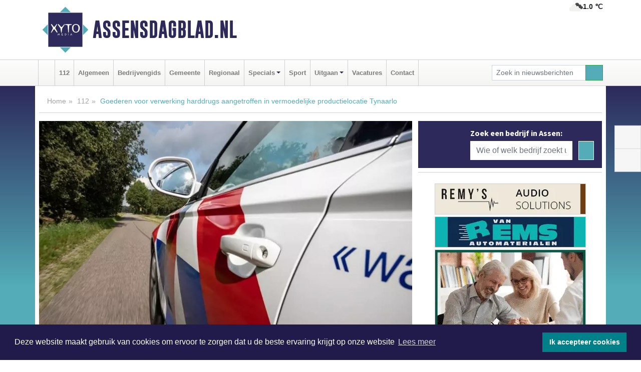

--- FILE ---
content_type: text/html; charset=UTF-8
request_url: https://www.assensdagblad.nl/112/goederen-voor-verwerking-harddrugs-aangetroffen-in-vermoedelijke-productielocatie-tynaarlo
body_size: 8811
content:
<!DOCTYPE html><html
lang="nl"><head><meta
charset="utf-8"><meta
http-equiv="Content-Type" content="text/html; charset=UTF-8"><meta
name="description" content="Goederen voor verwerking harddrugs aangetroffen in vermoedelijke productielocatie Tynaarlo. Lees dit nieuwsbericht op Assensdagblad.nl"><meta
name="author" content="Assensdagblad.nl"><link
rel="schema.DC" href="http://purl.org/dc/elements/1.1/"><link
rel="schema.DCTERMS" href="http://purl.org/dc/terms/"><link
rel="preload" as="font" type="font/woff" href="https://www.assensdagblad.nl/fonts/fontawesome/fa-brands-400.woff" crossorigin="anonymous"><link
rel="preload" as="font" type="font/woff2" href="https://www.assensdagblad.nl/fonts/fontawesome/fa-brands-400.woff2" crossorigin="anonymous"><link
rel="preload" as="font" type="font/woff" href="https://www.assensdagblad.nl/fonts/fontawesome/fa-regular-400.woff" crossorigin="anonymous"><link
rel="preload" as="font" type="font/woff2" href="https://www.assensdagblad.nl/fonts/fontawesome/fa-regular-400.woff2" crossorigin="anonymous"><link
rel="preload" as="font" type="font/woff" href="https://www.assensdagblad.nl/fonts/fontawesome/fa-solid-900.woff" crossorigin="anonymous"><link
rel="preload" as="font" type="font/woff2" href="https://www.assensdagblad.nl/fonts/fontawesome/fa-solid-900.woff2" crossorigin="anonymous"><link
rel="preload" as="font" type="font/woff2" href="https://www.assensdagblad.nl/fonts/sourcesanspro-regular-v21-latin.woff2" crossorigin="anonymous"><link
rel="preload" as="font" type="font/woff2" href="https://www.assensdagblad.nl/fonts/sourcesanspro-bold-v21-latin.woff2" crossorigin="anonymous"><link
rel="preload" as="font" type="font/woff2" href="https://www.assensdagblad.nl/fonts/gobold_bold-webfont.woff2" crossorigin="anonymous"><link
rel="shortcut icon" type="image/ico" href="https://www.assensdagblad.nl/favicon.ico?"><link
rel="icon" type="image/png" href="https://www.assensdagblad.nl/images/icons/favicon-16x16.png" sizes="16x16"><link
rel="icon" type="image/png" href="https://www.assensdagblad.nl/images/icons/favicon-32x32.png" sizes="32x32"><link
rel="icon" type="image/png" href="https://www.assensdagblad.nl/images/icons/favicon-96x96.png" sizes="96x96"><link
rel="manifest" href="https://www.assensdagblad.nl/manifest.json"><link
rel="icon" type="image/png" href="https://www.assensdagblad.nl/images/icons/android-icon-192x192.png" sizes="192x192"><link
rel="apple-touch-icon" href="https://www.assensdagblad.nl/images/icons/apple-icon-57x57.png" sizes="57x57"><link
rel="apple-touch-icon" href="https://www.assensdagblad.nl/images/icons/apple-icon-60x60.png" sizes="60x60"><link
rel="apple-touch-icon" href="https://www.assensdagblad.nl/images/icons/apple-icon-72x72.png" sizes="72x72"><link
rel="apple-touch-icon" href="https://www.assensdagblad.nl/images/icons/apple-icon-76x76.png" sizes="76x76"><link
rel="apple-touch-icon" href="https://www.assensdagblad.nl/images/icons/apple-icon-114x114.png" sizes="114x114"><link
rel="apple-touch-icon" href="https://www.assensdagblad.nl/images/icons/apple-icon-120x120.png" sizes="120x120"><link
rel="apple-touch-icon" href="https://www.assensdagblad.nl/images/icons/apple-icon-144x144.png" sizes="144x144"><link
rel="apple-touch-icon" href="https://www.assensdagblad.nl/images/icons/apple-icon-152x152.png" sizes="152x152"><link
rel="apple-touch-icon" href="https://www.assensdagblad.nl/images/icons/apple-icon-180x180.png" sizes="180x180"><link
rel="canonical" href="https://www.assensdagblad.nl/112/goederen-voor-verwerking-harddrugs-aangetroffen-in-vermoedelijke-productielocatie-tynaarlo"><meta
http-equiv="X-UA-Compatible" content="IE=edge"><meta
name="viewport" content="width=device-width, initial-scale=1, shrink-to-fit=no"><meta
name="format-detection" content="telephone=no"><meta
name="dcterms.creator" content="copyright (c) 2026 - Xyto.nl"><meta
name="dcterms.format" content="text/html; charset=UTF-8"><meta
name="theme-color" content="#0d0854"><meta
name="msapplication-TileColor" content="#0d0854"><meta
name="msapplication-TileImage" content="https://www.assensdagblad.nl/images/icons/ms-icon-144x144.png"><meta
name="msapplication-square70x70logo" content="https://www.assensdagblad.nl/images/icons/ms-icon-70x70.png"><meta
name="msapplication-square150x150logo" content="https://www.assensdagblad.nl/images/icons/ms-icon-150x150.png"><meta
name="msapplication-wide310x150logo" content="https://www.assensdagblad.nl/images/icons/ms-icon-310x150.png"><meta
name="msapplication-square310x310logo" content="https://www.assensdagblad.nl/images/icons/ms-icon-310x310.png"><meta
property="fb:pages" content="111190453996589"><meta
name="dcterms.title" content="Goederen voor verwerking harddrugs aangetroffen in vermoedelijke productielocatie Tynaarlo"><meta
name="dcterms.subject" content="nieuws"><meta
name="dcterms.description" content="Goederen voor verwerking harddrugs aangetroffen in vermoedelijke productielocatie Tynaarlo. Lees dit nieuwsbericht op Assensdagblad.nl"><meta
property="og:title" content="Goederen voor verwerking harddrugs aangetroffen in vermoedelijke productielocatie Tynaarlo"><meta
property="og:type" content="article"><meta
property="og:image" content="https://www.assensdagblad.nl/image/15361_27691_375_375.webp"><meta
property="og:image:width" content="563"><meta
property="og:image:height" content="375"><meta
property="og:url" content="https://www.assensdagblad.nl/112/goederen-voor-verwerking-harddrugs-aangetroffen-in-vermoedelijke-productielocatie-tynaarlo"><meta
property="og:site_name" content="https://www.assensdagblad.nl/"><meta
property="og:description" content="Goederen voor verwerking harddrugs aangetroffen in vermoedelijke productielocatie Tynaarlo. Lees dit nieuwsbericht op Assensdagblad.nl"><link
rel="icon" type="image/x-icon" href="https://www.assensdagblad.nl/favicon.ico"><title>Goederen voor verwerking harddrugs aangetroffen in vermoedelijke productielocatie Tynaarlo</title><base
href="https://www.assensdagblad.nl/"> <script>var rootURL='https://www.assensdagblad.nl/';</script><link
type="text/css" href="https://www.assensdagblad.nl/css/libsblue.min.css?1764842389" rel="stylesheet" media="screen"><script>window.addEventListener("load",function(){window.cookieconsent.initialise({"palette":{"popup":{"background":"#201B4A","text":"#FFFFFF"},"button":{"background":"#00818A"}},"theme":"block","position":"bottom","static":false,"content":{"message":"Deze website maakt gebruik van cookies om ervoor te zorgen dat u de beste ervaring krijgt op onze website","dismiss":"Ik accepteer cookies","link":"Lees meer","href":"https://www.assensdagblad.nl/page/cookienotice",}})});</script> <link
rel="preconnect" href="https://www.google-analytics.com/"> <script async="async" src="https://www.googletagmanager.com/gtag/js?id=UA-171521251-1"></script><script>window.dataLayer=window.dataLayer||[];function gtag(){dataLayer.push(arguments);}
gtag('js',new Date());gtag('config','UA-171521251-1');</script> </head><body> <script type="text/javascript">const applicationServerPublicKey='BADPixL5KjgYmWrXLaAl5y4lZ4XwZPNu5Ll1jx9-VFEEx512eInm9fQmJmq62kZP7QtTCRCFT4m3IS_ejLwjJv8';</script><script type="application/ld+json">{
			"@context":"https://schema.org",
			"@type":"WebSite",
			"@id":"#WebSite",
			"url":"https://www.assensdagblad.nl/",
			"inLanguage": "nl-nl",
			"publisher":{
				"@type":"Organization",
				"name":"Assensdagblad.nl",
				"email": "redactie@xyto.nl",
				"telephone": "072 8200 600",
				"url":"https://www.assensdagblad.nl/",
				"sameAs": ["https://www.facebook.com/assensdagblad/","https://www.youtube.com/channel/UCfuP4gg95eWxkYIfbFEm2yQ"],
				"logo":
				{
         			"@type":"ImageObject",
         			"width":"300",
         			"url":"https://www.assensdagblad.nl/images/design/xyto/logo.png",
         			"height":"300"
      			}
			},
			"potentialAction": 
			{
				"@type": "SearchAction",
				"target": "https://www.assensdagblad.nl/newssearch?searchtext={search_term_string}",
				"query-input": "required name=search_term_string"
			}
		}</script><div
class="container brandbar"><div
class="row"><div
class="col-12 col-md-9 col-lg-7"><div
class="row no-gutters"><div
class="col-2 col-md-2 logo"><picture><source
type="image/webp" srcset="https://www.assensdagblad.nl/images/design/xyto/logo.webp"></source><source
type="image/png" srcset="https://www.assensdagblad.nl/images/design/xyto/logo.png"></source><img
class="img-fluid" width="300" height="300" alt="logo" src="https://www.assensdagblad.nl/images/design/xyto/logo.png"></picture></div><div
class="col-8 col-md-10 my-auto"><span
class="domain"><a
href="https://www.assensdagblad.nl/">Assensdagblad.nl</a></span></div><div
class="col-2 my-auto navbar-light d-block d-md-none text-center"><button
class="navbar-toggler p-0 border-0" type="button" data-toggle="offcanvas" data-disableScrolling="false" aria-label="Toggle Navigation"><span
class="navbar-toggler-icon"></span></button></div></div></div><div
class="col-12 col-md-3 col-lg-5 d-none d-md-block">
<span
class="align-text-top float-right weather"><img
class="img-fluid" width="70" height="70" src="https://www.assensdagblad.nl/images/weather/04n.png" alt="Bewolkt"><strong>1.0 ℃</strong></span><div></div></div></div></div><nav
class="navbar navbar-expand-md navbar-light bg-light menubar sticky-top p-0"><div
class="container"><div
class="navbar-collapse offcanvas-collapse" id="menubarMain"><div
class="d-md-none border text-center p-2" id="a2hs"><div
class=""><p>Assensdagblad.nl als app?</p>
<button
type="button" class="btn btn-link" id="btn-a2hs-no">Nee, nu niet</button><button
type="button" class="btn btn-success" id="btn-a2hs-yes">Installeren</button></div></div><ul
class="nav navbar-nav mr-auto"><li
class="nav-item pl-1 pr-1"><a
class="nav-link" href="https://www.assensdagblad.nl/" title="Home"><i
class="fas fa-home" aria-hidden="true"></i></a></li><li
class="nav-item pl-1 pr-1"><a
class="nav-link" href="112">112</a></li><li
class="nav-item pl-1 pr-1"><a
class="nav-link" href="algemeen">Algemeen</a></li><li
class="nav-item pl-1 pr-1"><a
class="nav-link" href="bedrijvengids">Bedrijvengids</a></li><li
class="nav-item pl-1 pr-1"><a
class="nav-link" href="gemeente">Gemeente</a></li><li
class="nav-item pl-1 pr-1"><a
class="nav-link" href="regio">Regionaal</a></li><li
class="nav-item dropdown pl-1 pr-1">
<a
class="nav-link dropdown-toggle" href="#" id="navbarDropdown6" role="button" data-toggle="dropdown" aria-haspopup="true" aria-expanded="false">Specials</a><div
class="dropdown-menu p-0" aria-labelledby="navbarDropdown6">
<a
class="dropdown-item" href="specials"><strong>Specials</strong></a><div
class="dropdown-divider m-0"></div>
<a
class="dropdown-item" href="buitenleven">Buitenleven</a><div
class="dropdown-divider m-0"></div>
<a
class="dropdown-item" href="camperspecial">Campers</a><div
class="dropdown-divider m-0"></div>
<a
class="dropdown-item" href="feestdagen">Feestdagen</a><div
class="dropdown-divider m-0"></div>
<a
class="dropdown-item" href="goededoelen">Goede doelen</a><div
class="dropdown-divider m-0"></div>
<a
class="dropdown-item" href="trouwspecial">Trouwen</a><div
class="dropdown-divider m-0"></div>
<a
class="dropdown-item" href="uitvaartspecial">Uitvaart</a><div
class="dropdown-divider m-0"></div>
<a
class="dropdown-item" href="vakantie">Vakantie</a><div
class="dropdown-divider m-0"></div>
<a
class="dropdown-item" href="watersport">Watersport</a><div
class="dropdown-divider m-0"></div>
<a
class="dropdown-item" href="wonen">Wonen</a><div
class="dropdown-divider m-0"></div>
<a
class="dropdown-item" href="zorg-en-gezondheid">Zorg en gezondheid</a></div></li><li
class="nav-item pl-1 pr-1"><a
class="nav-link" href="sport">Sport</a></li><li
class="nav-item dropdown pl-1 pr-1">
<a
class="nav-link dropdown-toggle" href="#" id="navbarDropdown8" role="button" data-toggle="dropdown" aria-haspopup="true" aria-expanded="false">Uitgaan</a><div
class="dropdown-menu p-0" aria-labelledby="navbarDropdown8">
<a
class="dropdown-item" href="uitgaan"><strong>Uitgaan</strong></a><div
class="dropdown-divider m-0"></div>
<a
class="dropdown-item" href="dagje-weg">Dagje weg</a></div></li><li
class="nav-item pl-1 pr-1"><a
class="nav-link" href="vacatures">Vacatures</a></li><li
class="nav-item pl-1 pr-1"><a
class="nav-link" href="contact">Contact</a></li></ul><form
class="form-inline my-2 my-lg-0" role="search" action="https://www.assensdagblad.nl/newssearch"><div
class="input-group input-group-sm">
<input
id="searchtext" class="form-control" name="searchtext" type="text" aria-label="Zoek in nieuwsberichten" placeholder="Zoek in nieuwsberichten" required="required"><div
class="input-group-append"><button
class="btn btn-outline-success my-0" type="submit" aria-label="Zoeken"><span
class="far fa-search"></span></button></div></div></form></div></div></nav><div
class="container-fluid main"> <script type="application/ld+json">{
			   "@context":"https://schema.org",
			   "@type":"NewsArticle",
			   "author":{
			      "@type":"Person",
			      "name":"Redactie"
			   },
			   "description":"TYNAARLO - De politie heeft op 10 mei dinsdagmiddag in een bedrijfspand aan de Exportweg in Tynaarlo goederen aangetroffen die passen bij een productielocatie van harddrugs.Dinsdagmiddag 10 mei om omstreeks 17:00 was de politie samen met de FIOD aan de Exportweg in Tynaarlo in verband met een [...]",
			   "datePublished":"2022-05-12T20:42:28+02:00",
			   "isAccessibleForFree":"true",
			   "mainEntityOfPage":{
			      "@type":"WebPage",
			      "name":"Goederen voor verwerking harddrugs aangetroffen in vermoedelijke productielocatie Tynaarlo",
			      "description":"TYNAARLO - De politie heeft op 10 mei dinsdagmiddag in een bedrijfspand aan de Exportweg in Tynaarlo goederen aangetroffen die passen bij een productielocatie van harddrugs.Dinsdagmiddag 10 mei om omstreeks 17:00 was de politie samen met de FIOD aan de Exportweg in Tynaarlo in verband met een [...]",
			      "@id":"https://www.assensdagblad.nl/112/goederen-voor-verwerking-harddrugs-aangetroffen-in-vermoedelijke-productielocatie-tynaarlo",
			      "url":"https://www.assensdagblad.nl/112/goederen-voor-verwerking-harddrugs-aangetroffen-in-vermoedelijke-productielocatie-tynaarlo"
			   },
			   "copyrightYear":"2022",
			   "publisher":{
			      "@type":"Organization",
			      "name":"Assensdagblad.nl",
			      "logo":{
			         "@type":"ImageObject",
			         "width":"300",
			         "url":"https://www.assensdagblad.nl/images/design/xyto/logo.png",
			         "height":"300"
			      }
			   },
			   "@id":"https://www.assensdagblad.nl/112/goederen-voor-verwerking-harddrugs-aangetroffen-in-vermoedelijke-productielocatie-tynaarlo#Article",
			   "headline":"TYNAARLO - De politie heeft op 10 mei dinsdagmiddag in een bedrijfspand aan de Exportweg in [...]",
			   "image": "https://www.assensdagblad.nl/image/15361_27691_500_500.webp",
			   "articleSection":"112"
			}</script><div
class="container content p-0 pb-md-5 p-md-2"><div
class="row no-gutters-xs"><div
class="col-12"><ol
class="breadcrumb d-none d-md-block"><li><a
href="https://www.assensdagblad.nl/">Home</a></li><li><a
href="https://www.assensdagblad.nl/112">112</a></li><li
class="active">Goederen voor verwerking harddrugs aangetroffen in vermoedelijke productielocatie Tynaarlo</li></ol></div></div><div
class="row no-gutters-xs"><div
class="col-12 col-md-8"><div
class="card article border-0"><div
class="card-header p-0"><div
class="newsitemimages topimage"><a
class="d-block" style="--aspect-ratio: 3/2;" data-sources='[{"type": "image/webp","srcset": "https://www.assensdagblad.nl/image/15361_27691_1200_1200.webp"},{"type": "image/jpeg","srcset": "https://www.assensdagblad.nl/image/15361_27691_1200_1200.jpg"}]' href="https://www.assensdagblad.nl/image/15361_27691_1200_1200.webp"><picture><source
type="image/webp" srcset="https://www.assensdagblad.nl/image/15361_27691_250_250.webp 375w, https://www.assensdagblad.nl/image/15361_27691_375_375.webp 563w, https://www.assensdagblad.nl/image/15361_27691_500_500.webp 750w"></source><source
type="image/jpeg" srcset="https://www.assensdagblad.nl/image/15361_27691_250_250.jpg 375w, https://www.assensdagblad.nl/image/15361_27691_375_375.jpg 563w, https://www.assensdagblad.nl/image/15361_27691_500_500.jpg 750w"></source><img
src="image/15361_27691_500_500.webp" class="img-fluid" srcset="https://www.assensdagblad.nl/image/15361_27691_250_250.jpg 375w, https://www.assensdagblad.nl/image/15361_27691_375_375.jpg 563w, https://www.assensdagblad.nl/image/15361_27691_500_500.jpg 750w" sizes="(min-width: 1000px) 750px,  (min-width: 400px) 563px, 375px" alt="Goederen voor verwerking harddrugs aangetroffen in vermoedelijke productielocatie Tynaarlo" width="750" height="500"></picture></a></div></div><div
class="card-body mt-3 p-2 p-md-1"><h1>Goederen voor verwerking harddrugs aangetroffen in vermoedelijke productielocatie Tynaarlo</h1><div
class="d-flex justify-content-between article-information mb-3"><div>Door <strong>Redactie</strong> op Donderdag 12 mei 2022, 20:42 uur
<i
class="fas fa-tags" aria-hidden="true"></i> <a
href="tag/politie">politie</a>, <a
href="tag/onderzoek">onderzoek</a>, <a
href="tag/tynaarlo">tynaarlo</a>
<i
class="fas fa-folder" aria-hidden="true"></i> <a
href="112">112</a></div><div
class="ml-3 text-right">
Bron: <a
href="https://www.politie.nl/nieuws/2022/mei/12/01-goederen-voor-verwerking-harddrugs-aangetroffen-in-tynaarlo.html" target="_blank" rel="noopener nofollow">Politie.nl</a></div></div><div
class="article-text"><b>TYNAARLO - De politie heeft op 10 mei dinsdagmiddag in een bedrijfspand aan de Exportweg in Tynaarlo goederen aangetroffen die passen bij een productielocatie van harddrugs.</b><p><br
/>Dinsdagmiddag 10 mei om omstreeks 17:00 was de politie samen met de FIOD aan de Exportweg in Tynaarlo in verband met een lopend onderzoek. Tijdens dit onderzoek trof de politie in een bedrijfspand goederen aan die vermoedelijk dienden voor de verwerking van harddrugs.<br
/></p><p>Dit onderzoek wordt onder andere gedaan door de Landelijke Faciliteit Ondersteuning Ontmantelen (LFO). Het LFO heeft op locatie onderzoek gedaan en de goederen in beslag genomen voor nader onderzoek. Ook heeft de politie buurtonderzoek gedaan en worden getuigen gehoord. Het onderzoek gaat verder en de politie is dan ook op zoek naar aanvullende getuigen of mensen met meer informatie over wat er precies is gebeurd in dit pand aan de Exportweg in Tynaarlo.<br
/><br
/><br
/></p></div><div
class="row no-gutters-xs"><div
class="col-12 col-md-12 mb-3"></div></div></div><div
class="d-block d-md-none"><div
class="container bannerrow pb-3"><div
class="row mx-auto"></div></div></div><div
class="card-body mt-3 p-2 p-md-1 whatsapp"><div
class="row"><div
class="col-2 p-0 d-none d-md-block"><img
data-src="https://www.assensdagblad.nl/images/whatsapp.png" width="100" height="100" class="img-fluid float-left pt-md-4 pl-md-4 d-none d-md-block lazyload" alt="Whatsapp"></div><div
class="col-12 col-md-8 text-center p-1"><p>Heb je een leuke tip, foto of video die je met ons wilt delen?</p>
<span>APP ONS!</span><span> T.
<a
href="https://api.whatsapp.com/send?phone=31657471321">06 - 574 71 321</a></span></div><div
class="col-2 p-0 d-none d-md-block"><img
data-src="https://www.assensdagblad.nl/images/phone-in-hand.png" width="138" height="160" class="img-fluid lazyload" alt="telefoon in hand"></div></div></div><div
class="card-footer"><div
class="row no-gutters-xs sharemedia"><div
class="col-12 col-md-12 likebutton pb-3"><div
class="fb-like" data-layout="standard" data-action="like" data-size="large" data-share="false" data-show-faces="false" data-href="https://www.assensdagblad.nl/112%2Fgoederen-voor-verwerking-harddrugs-aangetroffen-in-vermoedelijke-productielocatie-tynaarlo"></div></div><div
class="col-12 col-md-4 mb-2"><a
class="btn btn-social btn-facebook w-100" href="javascript:shareWindow('https://www.facebook.com/sharer/sharer.php?u=https://www.assensdagblad.nl/112%2Fgoederen-voor-verwerking-harddrugs-aangetroffen-in-vermoedelijke-productielocatie-tynaarlo')"><span
class="fab fa-facebook-f"></span>Deel op Facebook</a></div><div
class="col-12 col-md-4 mb-2"><a
class="btn btn-social btn-twitter w-100" data-size="large" href="javascript:shareWindow('https://x.com/intent/tweet?text=Goederen%20voor%20verwerking%20harddrugs%20aangetroffen%20in%20vermoedelijke%20productielocatie%20Tynaarlo&amp;url=https://www.assensdagblad.nl/112%2Fgoederen-voor-verwerking-harddrugs-aangetroffen-in-vermoedelijke-productielocatie-tynaarlo')"><span
class="fab fa-x-twitter"></span>Post op X</a></div><div
class="col-12 col-md-4 mb-2"><a
class="btn btn-social btn-google w-100" href="mailto:redactie@xyto.nl?subject=%5BTip%20de%20redactie%5D%20-%20Goederen%20voor%20verwerking%20harddrugs%20aangetroffen%20in%20vermoedelijke%20productielocatie%20Tynaarlo&amp;body=https://www.assensdagblad.nl/112%2Fgoederen-voor-verwerking-harddrugs-aangetroffen-in-vermoedelijke-productielocatie-tynaarlo"><span
class="fas fa-envelope"></span>Tip de redactie</a></div></div></div></div><div
class="card border-0 p-0 mb-3 related"><div
class="card-header"><h4 class="mb-0">Verder in het nieuws:</h4></div><div
class="card-body p-0"><div
class="row no-gutters-xs"><div
class="col-12 col-md-6 article-related mt-3"><div
class="row no-gutters-xs h-100 mr-2"><div
class="col-4 p-2"><a
href="112/drie-verdachten-van-bankhelpdeskfraude-aangehouden" title=""><picture><source
type="image/webp" data-srcset="https://www.assensdagblad.nl/image/15346_27662_175_175.webp"></source><source
type="image/jpeg" data-srcset="https://www.assensdagblad.nl/image/15346_27662_175_175.jpg"></source><img
class="img-fluid lazyload" data-src="https://www.assensdagblad.nl/image/15346_27662_175_175.jpg" alt="Drie verdachten van bankhelpdeskfraude aangehouden" width="263" height="175"></picture></a></div><div
class="col-8 p-2"><h5 class="mt-0"><a
href="112/drie-verdachten-van-bankhelpdeskfraude-aangehouden" title="">Drie verdachten van bankhelpdeskfraude aangehouden</a></h5></div></div></div><div
class="col-12 col-md-6 article-related mt-3"><div
class="row no-gutters-xs h-100 mr-2"><div
class="col-4 p-2"><a
href="feestdagen/drukke-maar-gezellige-koningsdag-in-amsterdam" title=""><picture><source
type="image/webp" data-srcset="https://www.assensdagblad.nl/image/15343_27648_175_175.webp"></source><source
type="image/jpeg" data-srcset="https://www.assensdagblad.nl/image/15343_27648_175_175.jpg"></source><img
class="img-fluid lazyload" data-src="https://www.assensdagblad.nl/image/15343_27648_175_175.jpg" alt="Drukke, maar gezellige Koningsdag in Amsterdam" width="263" height="175"></picture></a></div><div
class="col-8 p-2"><h5 class="mt-0"><a
href="feestdagen/drukke-maar-gezellige-koningsdag-in-amsterdam" title="">Drukke, maar gezellige Koningsdag in Amsterdam</a></h5></div></div></div><div
class="col-12 col-md-6 article-related mt-3"><div
class="row no-gutters-xs h-100 mr-2"><div
class="col-4 p-2"><a
href="112/twee-mannen-op-heterdaad-aangehouden-voor-bankhelpdeskfraude" title=""><picture><source
type="image/webp" data-srcset="https://www.assensdagblad.nl/image/15336_27634_175_175.webp"></source><source
type="image/jpeg" data-srcset="https://www.assensdagblad.nl/image/15336_27634_175_175.jpg"></source><img
class="img-fluid lazyload" data-src="https://www.assensdagblad.nl/image/15336_27634_175_175.jpg" alt="Twee mannen op heterdaad aangehouden voor bankhelpdeskfraude" width="263" height="175"></picture></a></div><div
class="col-8 p-2"><h5 class="mt-0"><a
href="112/twee-mannen-op-heterdaad-aangehouden-voor-bankhelpdeskfraude" title="">Twee mannen op heterdaad aangehouden voor bankhelpdeskfraude</a></h5></div></div></div></div></div></div></div><div
class="col-12 col-md-4 companysidebar"><div
class="media companysearch p-3">
<i
class="fas fa-map-marker-alt fa-4x align-middle mr-3 align-self-center d-none d-md-block" style="vertical-align: middle;"></i><div
class="media-body align-self-center"><div
class="card"><div
class="card-title d-none d-md-block"><h3>Zoek een bedrijf in Assen:</h3></div><div
class="card-body w-100"><form
method="get" action="https://www.assensdagblad.nl/bedrijvengids"><div
class="row"><div
class="col-10"><input
type="text" name="what" value="" class="form-control border-0" placeholder="Wie of welk bedrijf zoekt u?" aria-label="Wie of welk bedrijf zoekt u?"></div><div
class="col-2"><button
type="submit" value="Zoeken" aria-label="Zoeken" class="btn btn-primary"><i
class="fas fa-caret-right"></i></button></div></div></form></div></div></div></div><div
class="banners mt-2"><div
class="row no-gutters-xs"><div
class="col-12"><div
class="card"><div
class="card-body"><div
id="carousel-banners-ass_newspage" class="carousel slide" data-ride="carousel" data-interval="8000"><div
class="carousel-inner"><div
class="carousel-item active"><div
class="row"><div
class="col-12 text-center"><a
href="https://www.assensdagblad.nl/out/14213" class="banner" style="--aspect-ratio:300/60; --max-width:300px" target="_blank" onclick="gtag('event', 'banner-click', {'eventCategory': 'Affiliate', 'eventLabel': 'remys-audio-solutions - 14213'});" rel="nofollow noopener"><picture><source
type="image/webp" data-srcset="https://www.assensdagblad.nl/banner/1mvhd_14213.webp"></source><source
data-srcset="https://www.assensdagblad.nl/banner/1mvhd_14213.gif" type="image/gif"></source><img
class="img-fluid lazyload" data-src="https://www.assensdagblad.nl/banner/1mvhd_14213.gif" alt="remys-audio-solutions" width="300" height="60"></picture></a></div><div
class="col-12 text-center"><a
href="https://www.assensdagblad.nl/out/13901" class="banner" style="--aspect-ratio:300/60; --max-width:300px" target="_blank" onclick="gtag('event', 'banner-click', {'eventCategory': 'Affiliate', 'eventLabel': 'van-rems-automaterialen-vof - 13901'});" rel="nofollow noopener"><picture><source
type="image/webp" data-srcset="https://www.assensdagblad.nl/banner/1pahu_13901.webp"></source><source
data-srcset="https://www.assensdagblad.nl/banner/1pahu_13901.gif" type="image/gif"></source><img
class="img-fluid lazyload" data-src="https://www.assensdagblad.nl/banner/1pahu_13901.gif" alt="van-rems-automaterialen-vof" width="300" height="60"></picture></a></div><div
class="col-12 text-center"><a
href="https://www.assensdagblad.nl/out/14065" class="banner" style="--aspect-ratio:300/300; --max-width:300px" target="_blank" onclick="gtag('event', 'banner-click', {'eventCategory': 'Affiliate', 'eventLabel': 'erfrechtplanning-bv - 14065'});" rel="nofollow noopener"><picture><source
type="image/webp" data-srcset="https://www.assensdagblad.nl/banner/1mac7_14065.webp"></source><source
data-srcset="https://www.assensdagblad.nl/banner/1mac7_14065.gif" type="image/gif"></source><img
class="img-fluid lazyload" data-src="https://www.assensdagblad.nl/banner/1mac7_14065.gif" alt="erfrechtplanning-bv" width="300" height="300"></picture></a></div><div
class="col-12 text-center"><a
href="https://www.assensdagblad.nl/out/14258" class="banner" style="--aspect-ratio:300/60; --max-width:300px" target="_blank" onclick="gtag('event', 'banner-click', {'eventCategory': 'Affiliate', 'eventLabel': 'zzpaint-schilderwerken - 14258'});" rel="nofollow noopener"><picture><source
type="image/webp" data-srcset="https://www.assensdagblad.nl/banner/1pn6u_14258.webp"></source><source
data-srcset="https://www.assensdagblad.nl/banner/1pn6u_14258.gif" type="image/gif"></source><img
class="img-fluid lazyload" data-src="https://www.assensdagblad.nl/banner/1pn6u_14258.gif" alt="zzpaint-schilderwerken" width="300" height="60"></picture></a></div><div
class="col-12 text-center"><a
href="https://www.assensdagblad.nl/out/14165" class="banner" style="--aspect-ratio:300/300; --max-width:300px" target="_blank" onclick="gtag('event', 'banner-click', {'eventCategory': 'Affiliate', 'eventLabel': 'dali-woningstoffering - 14165'});" rel="nofollow noopener"><picture><source
type="image/webp" data-srcset="https://www.assensdagblad.nl/banner/1fk2b_14165.webp"></source><source
data-srcset="https://www.assensdagblad.nl/banner/1fk2b_14165.gif" type="image/gif"></source><img
class="img-fluid lazyload" data-src="https://www.assensdagblad.nl/banner/1fk2b_14165.gif" alt="dali-woningstoffering" width="300" height="300"></picture></a></div><div
class="col-12 text-center"><a
href="https://www.assensdagblad.nl/out/14222" class="banner" style="--aspect-ratio:300/60; --max-width:300px" target="_blank" onclick="gtag('event', 'banner-click', {'eventCategory': 'Affiliate', 'eventLabel': 'organisatie-buro-mikki - 14222'});" rel="nofollow noopener"><picture><source
type="image/webp" data-srcset="https://www.assensdagblad.nl/banner/1pthm_14222.webp"></source><source
data-srcset="https://www.assensdagblad.nl/banner/1pthm_14222.gif" type="image/gif"></source><img
class="img-fluid lazyload" data-src="https://www.assensdagblad.nl/banner/1pthm_14222.gif" alt="organisatie-buro-mikki" width="300" height="60"></picture></a></div><div
class="col-12 text-center"><a
href="https://www.assensdagblad.nl/out/14062" class="banner" style="--aspect-ratio:300/300; --max-width:300px" target="_blank" onclick="gtag('event', 'banner-click', {'eventCategory': 'Affiliate', 'eventLabel': 'molenaar-badkamers-roden-bv - 14062'});" rel="nofollow noopener"><picture><source
type="image/webp" data-srcset="https://www.assensdagblad.nl/banner/1mv6c_14062.webp"></source><source
data-srcset="https://www.assensdagblad.nl/banner/1mv6c_14062.gif" type="image/gif"></source><img
class="img-fluid lazyload" data-src="https://www.assensdagblad.nl/banner/1mv6c_14062.gif" alt="molenaar-badkamers-roden-bv" width="300" height="300"></picture></a></div><div
class="col-12 text-center"><a
href="https://www.assensdagblad.nl/out/14251" class="banner" style="--aspect-ratio:300/60; --max-width:300px" target="_blank" onclick="gtag('event', 'banner-click', {'eventCategory': 'Affiliate', 'eventLabel': 'john-van-es-autos - 14251'});" rel="nofollow noopener"><picture><source
type="image/webp" data-srcset="https://www.assensdagblad.nl/banner/1fqu9_14251.webp"></source><source
data-srcset="https://www.assensdagblad.nl/banner/1fqu9_14251.gif" type="image/gif"></source><img
class="img-fluid lazyload" data-src="https://www.assensdagblad.nl/banner/1fqu9_14251.gif" alt="john-van-es-autos" width="300" height="60"></picture></a></div><div
class="col-12 text-center"><a
href="https://www.assensdagblad.nl/out/14164" class="banner" style="--aspect-ratio:300/300; --max-width:300px" target="_blank" onclick="gtag('event', 'banner-click', {'eventCategory': 'Affiliate', 'eventLabel': 'galerie-sarough - 14164'});" rel="nofollow noopener"><picture><source
type="image/webp" data-srcset="https://www.assensdagblad.nl/banner/1mvgu_14164.webp"></source><source
data-srcset="https://www.assensdagblad.nl/banner/1mvgu_14164.gif" type="image/gif"></source><img
class="img-fluid lazyload" data-src="https://www.assensdagblad.nl/banner/1mvgu_14164.gif" alt="galerie-sarough" width="300" height="300"></picture></a></div><div
class="col-12 text-center"><a
href="https://www.assensdagblad.nl/out/14232" class="banner" style="--aspect-ratio:300/300; --max-width:300px" target="_blank" onclick="gtag('event', 'banner-click', {'eventCategory': 'Affiliate', 'eventLabel': 'ppi-nh - 14232'});" rel="nofollow noopener"><picture><source
type="image/webp" data-srcset="https://www.assensdagblad.nl/banner/1mot7_14232.webp"></source><source
data-srcset="https://www.assensdagblad.nl/banner/1mot7_14232.gif" type="image/gif"></source><img
class="img-fluid lazyload" data-src="https://www.assensdagblad.nl/banner/1mot7_14232.gif" alt="ppi-nh" width="300" height="300"></picture></a></div><div
class="col-12 text-center"><a
href="https://www.assensdagblad.nl/out/14143" class="banner" style="--aspect-ratio:300/300; --max-width:300px" target="_blank" onclick="gtag('event', 'banner-click', {'eventCategory': 'Affiliate', 'eventLabel': 'bouwbedrijf-dg-holdorp - 14143'});" rel="nofollow noopener"><picture><source
type="image/webp" data-srcset="https://www.assensdagblad.nl/banner/1mn7b_14143.webp"></source><source
data-srcset="https://www.assensdagblad.nl/banner/1mn7b_14143.gif" type="image/gif"></source><img
class="img-fluid lazyload" data-src="https://www.assensdagblad.nl/banner/1mn7b_14143.gif" alt="bouwbedrijf-dg-holdorp" width="300" height="300"></picture></a></div><div
class="col-12 text-center"><a
href="https://www.assensdagblad.nl/out/14156" class="banner" style="--aspect-ratio:300/300; --max-width:300px" target="_blank" onclick="gtag('event', 'banner-click', {'eventCategory': 'Affiliate', 'eventLabel': 'victoria-garage-goudsblom-bv - 14156'});" rel="nofollow noopener"><picture><source
type="image/webp" data-srcset="https://www.assensdagblad.nl/banner/1fjgb_14156.webp"></source><source
data-srcset="https://www.assensdagblad.nl/banner/1fjgb_14156.gif" type="image/gif"></source><img
class="img-fluid lazyload" data-src="https://www.assensdagblad.nl/banner/1fjgb_14156.gif" alt="victoria-garage-goudsblom-bv" width="300" height="300"></picture></a></div><div
class="col-12 text-center"><a
href="https://www.assensdagblad.nl/out/14155" class="banner" style="--aspect-ratio:300/300; --max-width:300px" target="_blank" onclick="gtag('event', 'banner-click', {'eventCategory': 'Affiliate', 'eventLabel': 'velder - 14155'});" rel="nofollow noopener"><picture><source
type="image/webp" data-srcset="https://www.assensdagblad.nl/banner/1manf_14155.webp"></source><source
data-srcset="https://www.assensdagblad.nl/banner/1manf_14155.webp" type="image/webp"></source><img
class="img-fluid lazyload" data-src="https://www.assensdagblad.nl/banner/1manf_14155.webp" alt="velder" width="300" height="300"></picture></a></div><div
class="col-12 text-center"><a
href="https://www.assensdagblad.nl/out/14159" class="banner" style="--aspect-ratio:300/300; --max-width:300px" target="_blank" onclick="gtag('event', 'banner-click', {'eventCategory': 'Affiliate', 'eventLabel': 'medische-kliniek-velsen - 14159'});" rel="nofollow noopener"><picture><source
type="image/webp" data-srcset="https://www.assensdagblad.nl/banner/1mv5y_14159.webp"></source><source
data-srcset="https://www.assensdagblad.nl/banner/1mv5y_14159.gif" type="image/gif"></source><img
class="img-fluid lazyload" data-src="https://www.assensdagblad.nl/banner/1mv5y_14159.gif" alt="medische-kliniek-velsen" width="300" height="300"></picture></a></div></div></div></div></div></div></div></div></div></div><div
class="card border-0 pb-3"><div
class="card-body p-0"><a
href="https://www.assensdagblad.nl/contact" class="d-block" style="--aspect-ratio: 368/212;"><picture><source
type="image/webp" data-srcset="https://www.assensdagblad.nl/images/xyto-advertentie.webp"></source><source
type="image/jpeg" data-srcset="https://www.assensdagblad.nl/images/xyto-advertentie.jpg"></source><img
data-src="https://www.assensdagblad.nl/images/xyto-advertentie.jpg" width="368" height="212" class="img-fluid lazyload" alt="XYTO advertentie"></picture></a></div></div><div
class="card topviewed pt-0"><div
class="card-header"><h5 class="card-title mb-0">
<i
class="far fa-newspaper" aria-hidden="true"></i>
Meest gelezen</h5></div><div
class="card-body"><div
class="row no-gutters-xs m-0"><div
class="col-4 p-1"><a
href="sport/solide-fc-groningen-klopt-sc-heerenveen-in-abe-lenstra-stadion" title="Solide FC Groningen klopt SC Heerenveen in Abe Lenstra Stadion" class="d-block" style="--aspect-ratio: 3/2;"><picture><source
type="image/webp" data-srcset="https://www.assensdagblad.nl/image/18004_31842_175_175.webp"></source><source
type="image/jpeg" data-srcset="https://www.assensdagblad.nl/image/18004_31842_175_175.jpg"></source><img
class="mr-3 img-fluid border lazyload" alt="Solide FC Groningen klopt SC Heerenveen in Abe Lenstra Stadion" data-src="https://www.assensdagblad.nl/image/18004_31842_175_175.jpg" width="263" height="175"></picture></a></div><div
class="col-8 p-1"><a
href="sport/solide-fc-groningen-klopt-sc-heerenveen-in-abe-lenstra-stadion" title="Solide FC Groningen klopt SC Heerenveen in Abe Lenstra Stadion">Solide FC Groningen klopt SC Heerenveen in Abe Lenstra Stadion</a></div></div><div
class="row no-gutters-xs m-0"><div
class="col-4 p-1"><a
href="regio/noorderlicht-zichtbaar-in-groot-deel-van-nederland" title="Noorderlicht zichtbaar in groot deel van Nederland" class="d-block" style="--aspect-ratio: 3/2;"><picture><source
type="image/webp" data-srcset="https://www.assensdagblad.nl/image/18006_31847_175_175.webp"></source><source
type="image/jpeg" data-srcset="https://www.assensdagblad.nl/image/18006_31847_175_175.jpg"></source><img
class="mr-3 img-fluid border lazyload" alt="Noorderlicht zichtbaar in groot deel van Nederland" data-src="https://www.assensdagblad.nl/image/18006_31847_175_175.jpg" width="263" height="175"></picture></a></div><div
class="col-8 p-1"><a
href="regio/noorderlicht-zichtbaar-in-groot-deel-van-nederland" title="Noorderlicht zichtbaar in groot deel van Nederland">Noorderlicht zichtbaar in groot deel van Nederland</a></div></div><div
class="row no-gutters-xs m-0"><div
class="col-4 p-1"><a
href="112/tot-twee-jaar-cel-geeist-voor-uitgaansgeweld-in-groningen" title="Tot twee jaar cel geëist voor uitgaansgeweld in Groningen" class="d-block" style="--aspect-ratio: 3/2;"><picture><source
type="image/webp" data-srcset="https://www.assensdagblad.nl/image/18009_31853_175_175.webp"></source><source
type="image/jpeg" data-srcset="https://www.assensdagblad.nl/image/18009_31853_175_175.jpg"></source><img
class="mr-3 img-fluid border lazyload" alt="Tot twee jaar cel geëist voor uitgaansgeweld in Groningen" data-src="https://www.assensdagblad.nl/image/18009_31853_175_175.jpg" width="263" height="175"></picture></a></div><div
class="col-8 p-1"><a
href="112/tot-twee-jaar-cel-geeist-voor-uitgaansgeweld-in-groningen" title="Tot twee jaar cel geëist voor uitgaansgeweld in Groningen">Tot twee jaar cel geëist voor uitgaansgeweld in Groningen</a></div></div><div
class="row no-gutters-xs m-0"><div
class="col-4 p-1"><a
href="112/niet-europese-hennep-is-gat-in-de-markt-voor-nederlandse-drugscriminelen" title="Niet-Europese hennep is gat in de markt voor Nederlandse drugscriminelen" class="d-block" style="--aspect-ratio: 3/2;"><picture><source
type="image/webp" data-srcset="https://www.assensdagblad.nl/image/18013_31858_175_175.webp"></source><source
type="image/jpeg" data-srcset="https://www.assensdagblad.nl/image/18013_31858_175_175.jpg"></source><img
class="mr-3 img-fluid border lazyload" alt="Niet-Europese hennep is gat in de markt voor Nederlandse drugscriminelen" data-src="https://www.assensdagblad.nl/image/18013_31858_175_175.jpg" width="263" height="175"></picture></a></div><div
class="col-8 p-1"><a
href="112/niet-europese-hennep-is-gat-in-de-markt-voor-nederlandse-drugscriminelen" title="Niet-Europese hennep is gat in de markt voor Nederlandse drugscriminelen">Niet-Europese hennep is gat in de markt voor Nederlandse drugscriminelen</a></div></div><div
class="row no-gutters-xs m-0"><div
class="col-4 p-1"><a
href="camperspecial/caravana-2026-brengt-complete-kampeerwereld-samen-in-leeuwarden" title="Caravana 2026 brengt complete kampeerwereld samen in Leeuwarden" class="d-block" style="--aspect-ratio: 3/2;"><picture><source
type="image/webp" data-srcset="https://www.assensdagblad.nl/image/18005_31843_175_175.webp"></source><source
type="image/jpeg" data-srcset="https://www.assensdagblad.nl/image/18005_31843_175_175.jpg"></source><img
class="mr-3 img-fluid border lazyload" alt="Caravana 2026 brengt complete kampeerwereld samen in Leeuwarden" data-src="https://www.assensdagblad.nl/image/18005_31843_175_175.jpg" width="263" height="175"></picture></a></div><div
class="col-8 p-1"><a
href="camperspecial/caravana-2026-brengt-complete-kampeerwereld-samen-in-leeuwarden" title="Caravana 2026 brengt complete kampeerwereld samen in Leeuwarden">Caravana 2026 brengt complete kampeerwereld samen in Leeuwarden</a></div></div><div
class="row no-gutters-xs m-0"><div
class="col-4 p-1"><a
href="112/auto-verwoest-door-brand-in-assen" title="Auto verwoest door brand in Assen" class="d-block" style="--aspect-ratio: 3/2;"><picture><source
type="image/webp" data-srcset="https://www.assensdagblad.nl/image/18011_31855_175_175.webp"></source><source
type="image/jpeg" data-srcset="https://www.assensdagblad.nl/image/18011_31855_175_175.jpg"></source><img
class="mr-3 img-fluid border lazyload" alt="Auto verwoest door brand in Assen" data-src="https://www.assensdagblad.nl/image/18011_31855_175_175.jpg" width="263" height="175"></picture></a></div><div
class="col-8 p-1"><a
href="112/auto-verwoest-door-brand-in-assen" title="Auto verwoest door brand in Assen">Auto verwoest door brand in Assen</a></div></div><div
class="row no-gutters-xs m-0"><div
class="col-4 p-1"><a
href="vakantie/aangepaste-vakantiebeurs-opnieuw-aan-boord-van-het-vakantieschip-prins-willem-alexander" title="Aangepaste Vakantiebeurs opnieuw aan boord van het Vakantieschip Prins Willem-Alexander" class="d-block" style="--aspect-ratio: 3/2;"><picture><source
type="image/webp" data-srcset="https://www.assensdagblad.nl/image/18007_31851_175_175.webp"></source><source
type="image/jpeg" data-srcset="https://www.assensdagblad.nl/image/18007_31851_175_175.jpg"></source><img
class="mr-3 img-fluid border lazyload" alt="Aangepaste Vakantiebeurs opnieuw aan boord van het Vakantieschip Prins Willem-Alexander" data-src="https://www.assensdagblad.nl/image/18007_31851_175_175.jpg" width="263" height="175"></picture></a></div><div
class="col-8 p-1"><a
href="vakantie/aangepaste-vakantiebeurs-opnieuw-aan-boord-van-het-vakantieschip-prins-willem-alexander" title="Aangepaste Vakantiebeurs opnieuw aan boord van het Vakantieschip Prins Willem-Alexander">Aangepaste Vakantiebeurs opnieuw aan boord van het Vakantieschip Prins Willem-Alexander</a></div></div></div></div></div></div></div><div
id="blueimp-gallery" class="blueimp-gallery blueimp-gallery-controls"><div
class="slides"></div><h3 class="title"></h3>
<a
class="prev" aria-controls="blueimp-gallery" aria-label="previous slide" aria-keyshortcuts="ArrowLeft"></a><a
class="next" aria-controls="blueimp-gallery" aria-label="next slide" aria-keyshortcuts="ArrowRight"></a><a
class="close" aria-controls="blueimp-gallery" aria-label="close" aria-keyshortcuts="Escape"></a><a
class="play-pause" aria-controls="blueimp-gallery" aria-label="play slideshow" aria-keyshortcuts="Space" aria-pressed="false" role="button"></a><ol
class="indicator"></ol><div
class="modal fade"><div
class="modal-dialog"><div
class="modal-content"><div
class="modal-header">
<button
type="button" class="close" aria-hidden="true">x</button><h4 class="modal-title"></h4></div><div
class="modal-body next"></div><div
class="modal-footer">
<button
type="button" class="btn btn-default pull-left prev"><i
class="far fa-angle-double-left"></i>
Vorige
</button><button
type="button" class="btn btn-primary next">
Volgende
<i
class="far fa-angle-double-right"></i></button></div></div></div></div></div><div
class="container partnerrow"><div
class="row"><div
class="col-12 text-center mb-2 mt-3"><span
class="">ONZE<strong>PARTNERS</strong></span></div></div><div
class="row no-gutters-xs"><div
class="col-md-1 d-none d-md-block align-middle"></div><div
class="col-12 col-md-10"><div
class="card"><div
class="card-body"><div
id="carousel-banners-ass_partner" class="carousel slide" data-ride="carousel" data-interval="8000"><div
class="carousel-inner"><div
class="carousel-item active"><div
class="row"><div
class="col-sm-3 pb-2"><a
href="https://www.assensdagblad.nl/out/14210" class="banner" style="--aspect-ratio:1667/1250; --max-width:400px" target="_blank" onclick="gtag('event', 'banner-click', {'eventCategory': 'Affiliate', 'eventLabel': 'erfrechtplanning-bv - 14210'});" rel="nofollow noopener"><picture><source
type="image/webp" data-srcset="https://www.assensdagblad.nl/banner/1mac7_14210.webp"></source><source
data-srcset="https://www.assensdagblad.nl/banner/1mac7_14210.gif" type="image/gif"></source><img
class="img-fluid lazyload" data-src="https://www.assensdagblad.nl/banner/1mac7_14210.gif" alt="erfrechtplanning-bv" width="1667" height="1250"></picture></a></div></div></div></div></div></div></div></div><div
class="col-md-1 d-none d-md-block"></div></div></div><div
class="container footertop p-3"><div
class="row top"><div
class="col-3 col-md-1"><picture><source
type="image/webp" data-srcset="https://www.assensdagblad.nl/images/design/xyto/logo.webp"></source><source
type="image/png" data-srcset="https://www.assensdagblad.nl/images/design/xyto/logo.png"></source><img
class="img-fluid lazyload" width="300" height="300" alt="logo" data-src="https://www.assensdagblad.nl/images/design/xyto/logo.png"></picture></div><div
class="col-9 col-md-11 my-auto"><div
class="row subtitlediv no-gutters pt-2 pb-2"><div
class="col-12 col-md-4  my-auto"><span
class="subtitle"><span>|</span>Nieuws | Sport | Evenementen</span></div><div
class="col-12 col-md-8"></div></div></div></div><div
class="row bottom no-gutters"><div
class="col-12 col-md-3 offset-md-1"><div
class="card"><div
class="card-body pb-0 pb-md-4"><h4 class="card-title colored d-none d-md-block">CONTACT</h4><p
class="card-text mt-3 mt-md-0"><span>Hoofdvestiging:</span><br>van Benthuizenlaan 1<br>1701 BZ Heerhugowaard<ul><li
class="pb-1">
<i
class="fas fa-phone-flip fa-flip-horizontal fa-fw pr-1"></i><a
href="tel:+31728200600">072 8200 600</a></li><li
class="pb-1">
<i
class="fas fa-envelope fa-fw pr-1"></i><a
href="mailto:redactie@xyto.nl">redactie@xyto.nl</a></li><li>
<i
class="fas fa-globe fa-fw pr-1"></i><a
href="https://www.xyto.nl">www.xyto.nl</a></li></ul></p></div></div></div><div
class="col-12 col-md-3 offset-md-2"><div
class="card"><div
class="card-body pb-2 pb-md-4"><h5 class="card-title">Social media</h5>
<a
rel="nofollow" title="Facebook" href="https://www.facebook.com/assensdagblad/"><span
class="fa-stack"><i
class="fas fa-circle fa-stack-2x"></i><i
class="fab fa-facebook-f fa-stack-1x fa-inverse"></i></span></a><a
rel="nofollow" title="Youtube" href="https://www.youtube.com/channel/UCfuP4gg95eWxkYIfbFEm2yQ"><span
class="fa-stack"><i
class="fas fa-circle fa-stack-2x"></i><i
class="fab fa-youtube fa-stack-1x fa-inverse"></i></span></a><a
rel="nofollow" title="RSS Feed" href="https://www.assensdagblad.nl/newsfeed"><span
class="fa-stack"><i
class="fas fa-circle fa-stack-2x"></i><i
class="fas fa-rss fa-stack-1x fa-inverse"></i></span></a></div></div><div
class="card"><div
class="card-body pb-2 pb-md-4"><h5 class="card-title">Nieuwsbrief aanmelden</h5><p>Schrijf je in voor onze nieuwsbrief en krijg wekelijks een samenvatting van alle gebeurtenissen uit jouw regio.</p><p><a
href="https://www.assensdagblad.nl/newsletter/subscribe" class="btn btn-primary">Aanmelden</a></p></div></div></div><div
class="col-12 col-md-3"><div
class="card"><div
class="card-body pb-0 pb-md-4"><h4 class="card-title">Online dagbladen</h4>
<picture><source
type="image/webp" data-srcset="https://www.assensdagblad.nl/images/kaartje-footer.webp"></source><source
type="image/png" data-srcset="https://www.assensdagblad.nl/images/kaartje-footer.jpg"></source><img
data-src="https://www.assensdagblad.nl/images/kaartje-footer.jpg" width="271" height="129" class="img-fluid lazyload" alt="map"></picture><select
class="form-control form-control-sm" id="regional_sites" aria-label="Overige dagbladen in de regio"><option>Overige dagbladen in de regio</option><option
value="https://regiodagbladen.nl">Regiodagbladen.nl</option><option
value="https://www.rodensdagblad.nl/">Rodensdagblad.nl</option><option
value="https://www.dagbladgroningen.nl/">Dagbladgroningen.nl</option><option
value="https://www.emmensdagblad.nl/">Emmensdagblad.nl</option><option
value="https://www.heerenveensdagblad.nl/">Heerenveensdagblad.nl</option><option
value="https://www.jouresdagblad.nl/">Jouresdagblad.nl</option></select></div></div></div></div></div><div
class="socialbar d-none d-md-block"><ul
class="list-group"><li
class="list-group-item text-center"><a
rel="nofollow" title="Facebook" href="https://www.facebook.com/assensdagblad/"><i
class="fab fa-facebook-f fa-15"></i></a></li><li
class="list-group-item text-center"><a
rel="nofollow" title="email" href="mailto:redactie@xyto.nl"><i
class="far fa-envelope fa-15"></i></a></li></ul></div></div><footer
class="footer"><div
class="container"><nav
class="navbar navbar-expand-lg navbar-light"><p
class="d-none d-md-block mb-0">Copyright (c) 2026 | Assensdagblad.nl - Alle rechten voorbehouden</p><ul
class="nav navbar-nav ml-lg-auto"><li
class="nav-item"><a
class="nav-link" href="https://www.assensdagblad.nl/page/voorwaarden">Algemene voorwaarden</a></li><li
class="nav-item"><a
class="nav-link" href="https://www.assensdagblad.nl/page/disclaimer">Disclaimer</a></li><li
class="nav-item"><a
class="nav-link" href="https://www.assensdagblad.nl/page/privacy">Privacy Statement</a></li></ul></nav></div></footer><div
id="pushmanager" notifications="true"></div> <script src="https://www.assensdagblad.nl/js/libs.min.js?v=1" defer></script> </body></html>